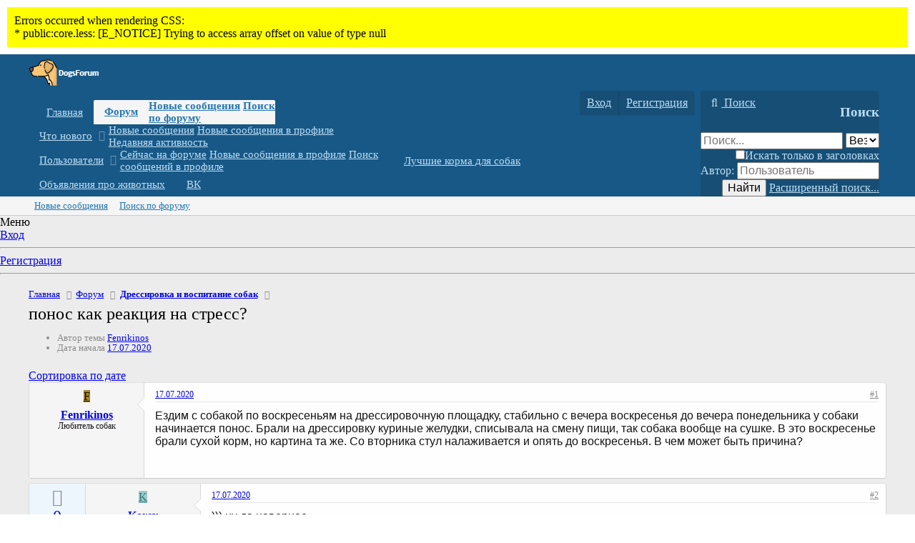

--- FILE ---
content_type: text/html; charset=utf-8
request_url: https://dogsforum.ru/threads/ponos-kak-reakcija-na-stress.1102/
body_size: 14929
content:
<!DOCTYPE html>
<html id="XF" lang="ru-RU" dir="LTR"
	data-app="public"
	data-template="thread_view"
	data-container-key="node-13"
	data-content-key="thread-1102"
	data-logged-in="false"
	data-cookie-prefix="xf_"
	class="has-no-js template-thread_view"
	 data-run-jobs="">
<head>
	<meta charset="utf-8" />
	<meta http-equiv="X-UA-Compatible" content="IE=Edge" />
	<meta name="viewport" content="width=device-width, initial-scale=1, viewport-fit=cover">

	
	
	

	<title>понос как реакция на стресс? | DogsForum Форум про собак</title>

	
		
		<meta name="description" content="Ездим с собакой по воскресеньям на дрессировочную площадку, стабильно с вечера воскресенья до вечера понедельника у собаки начинается понос. Брали на..." />
		<meta property="og:description" content="Ездим с собакой по воскресеньям на дрессировочную площадку, стабильно с вечера воскресенья до вечера понедельника у собаки начинается понос. Брали на дрессировку куриные желудки, списывала на смену пищи, так собака вообще на сушке. В это воскресенье брали сухой корм, но картина та же. Со..." />
		<meta property="twitter:description" content="Ездим с собакой по воскресеньям на дрессировочную площадку, стабильно с вечера воскресенья до вечера понедельника у собаки начинается понос. Брали на дрессировку куриные желудки, списывала на..." />
	
	
		<meta property="og:url" content="https://dogsforum.ru/threads/ponos-kak-reakcija-na-stress.1102/" />
	
		<link rel="canonical" href="https://dogsforum.ru/threads/ponos-kak-reakcija-na-stress.1102/" />
	

	
		
	
	
	<meta property="og:site_name" content="DogsForum Форум про собак" />


	
	
		
	
	
	<meta property="og:type" content="website" />


	
	
		
	
	
	
		<meta property="og:title" content="понос как реакция на стресс?" />
		<meta property="twitter:title" content="понос как реакция на стресс?" />
	


	
	
	
	

	
		<meta name="theme-color" content="#185886" />
	

	
	

	
	<link rel="preload" href="/styles/fonts/fa/fa-regular-400.woff2" as="font" type="font/woff2" crossorigin="anonymous" />


	<link rel="preload" href="/styles/fonts/fa/fa-solid-900.woff2" as="font" type="font/woff2" crossorigin="anonymous" />


<link rel="preload" href="/styles/fonts/fa/fa-brands-400.woff2" as="font" type="font/woff2" crossorigin="anonymous" />

	<link rel="stylesheet" href="/css.php?css=public%3Anormalize.css%2Cpublic%3Acore.less%2Cpublic%3Aapp.less&amp;s=1&amp;l=2&amp;d=1632545960&amp;k=edf6cfeed2b8b8213808b1692c79649ca17f77fa" />

	<link rel="stylesheet" href="/css.php?css=public%3Amessage.less%2Cpublic%3Ashare_controls.less%2Cpublic%3Asiropu_ads_manager_ad.less%2Cpublic%3Ath_qaForums.less%2Cpublic%3Aextra.less&amp;s=1&amp;l=2&amp;d=1632545960&amp;k=cc95de8ccd411c868a4b6ab9d07c63ceb2326dde" />

	
		<script src="/js/xf/preamble.min.js?_v=fdd2c4fa"></script>
	


	
		<link rel="icon" type="image/png" href="https://dogsforum.ru/styles/default/xenforo/favicon.ico" sizes="32x32" />
	
	
	

	

		
			
		

		
	


</head>
<body data-template="thread_view">

	

		
			
		

		
	


	

		
			
		

		
	


<div class="p-pageWrapper" id="top">


	
<!-- Rating Mail.ru counter -->
<script type="text/javascript">
var _tmr = window._tmr || (window._tmr = []);
_tmr.push({id: "2362296", type: "pageView", start: (new Date()).getTime()});
(function (d, w, id) {
  if (d.getElementById(id)) return;
  var ts = d.createElement("script"); ts.type = "text/javascript"; ts.async = true; ts.id = id;
  ts.src = "https://top-fwz1.mail.ru/js/code.js";
  var f = function () {var s = d.getElementsByTagName("script")[0]; s.parentNode.insertBefore(ts, s);};
  if (w.opera == "[object Opera]") { d.addEventListener("DOMContentLoaded", f, false); } else { f(); }
})(document, window, "topmailru-code");
</script><noscript><div>
<img src="https://top-fwz1.mail.ru/counter?id=2362296;js=na" style="border:0;position:absolute;left:-9999px;" alt="Top.Mail.Ru" />
</div></noscript>
<!-- //Rating Mail.ru counter -->

<header class="p-header" id="header">
	<div class="p-header-inner">
		<div class="p-header-content">

			<div class="p-header-logo p-header-logo--image">
				<a href="https://dogsforum.ru">
					<img src="/styles/default/xenforo/god2.png"
						alt="DogsForum Форум про собак"
						 />
				</a>
			</div>

			
	

		
			
		

		
	


		</div>
	</div>
</header>





	<div class="p-navSticky p-navSticky--primary" data-xf-init="sticky-header">
		
	<nav class="p-nav">
		<div class="p-nav-inner">
			<a class="p-nav-menuTrigger" data-xf-click="off-canvas" data-menu=".js-headerOffCanvasMenu" role="button" tabindex="0">
				<i aria-hidden="true"></i>
				<span class="p-nav-menuText">Меню</span>
			</a>

			<div class="p-nav-smallLogo">
				<a href="https://dogsforum.ru">
					<img src="/styles/default/xenforo/god2.png"
						alt="DogsForum Форум про собак"
					 />
				</a>
			</div>

			<div class="p-nav-scroller hScroller" data-xf-init="h-scroller" data-auto-scroll=".p-navEl.is-selected">
				<div class="hScroller-scroll">
					<ul class="p-nav-list js-offCanvasNavSource">
					
						<li>
							
	<div class="p-navEl " >
		

			
	
	<a href="https://dogsforum.ru"
		class="p-navEl-link "
		
		data-xf-key="1"
		data-nav-id="home">Главная</a>


			

		
		
	</div>

						</li>
					
						<li>
							
	<div class="p-navEl is-selected" data-has-children="true">
		

			
	
	<a href="/"
		class="p-navEl-link p-navEl-link--splitMenu "
		
		
		data-nav-id="forums">Форум</a>


			<a data-xf-key="2"
				data-xf-click="menu"
				data-menu-pos-ref="< .p-navEl"
				class="p-navEl-splitTrigger"
				role="button"
				tabindex="0"
				aria-label="Переключатель раскрытия"
				aria-expanded="false"
				aria-haspopup="true"></a>

		
		
			<div class="menu menu--structural" data-menu="menu" aria-hidden="true">
				<div class="menu-content">
					
						
	
	
	<a href="/whats-new/posts/"
		class="menu-linkRow u-indentDepth0 js-offCanvasCopy "
		
		
		data-nav-id="newPosts">Новые сообщения</a>

	

					
						
	
	
	<a href="/search/?type=post"
		class="menu-linkRow u-indentDepth0 js-offCanvasCopy "
		
		
		data-nav-id="searchForums">Поиск по форуму</a>

	

					
				</div>
			</div>
		
	</div>

						</li>
					
						<li>
							
	<div class="p-navEl " data-has-children="true">
		

			
	
	<a href="/whats-new/"
		class="p-navEl-link p-navEl-link--splitMenu "
		
		
		data-nav-id="whatsNew">Что нового</a>


			<a data-xf-key="3"
				data-xf-click="menu"
				data-menu-pos-ref="< .p-navEl"
				class="p-navEl-splitTrigger"
				role="button"
				tabindex="0"
				aria-label="Переключатель раскрытия"
				aria-expanded="false"
				aria-haspopup="true"></a>

		
		
			<div class="menu menu--structural" data-menu="menu" aria-hidden="true">
				<div class="menu-content">
					
						
	
	
	<a href="/whats-new/posts/"
		class="menu-linkRow u-indentDepth0 js-offCanvasCopy "
		 rel="nofollow"
		
		data-nav-id="whatsNewPosts">Новые сообщения</a>

	

					
						
	
	
	<a href="/whats-new/profile-posts/"
		class="menu-linkRow u-indentDepth0 js-offCanvasCopy "
		 rel="nofollow"
		
		data-nav-id="whatsNewProfilePosts">Новые сообщения в профиле</a>

	

					
						
	
	
	<a href="/whats-new/latest-activity"
		class="menu-linkRow u-indentDepth0 js-offCanvasCopy "
		 rel="nofollow"
		
		data-nav-id="latestActivity">Недавняя активность</a>

	

					
				</div>
			</div>
		
	</div>

						</li>
					
						<li>
							
	<div class="p-navEl " data-has-children="true">
		

			
	
	<a href="/members/"
		class="p-navEl-link p-navEl-link--splitMenu "
		
		
		data-nav-id="members">Пользователи</a>


			<a data-xf-key="4"
				data-xf-click="menu"
				data-menu-pos-ref="< .p-navEl"
				class="p-navEl-splitTrigger"
				role="button"
				tabindex="0"
				aria-label="Переключатель раскрытия"
				aria-expanded="false"
				aria-haspopup="true"></a>

		
		
			<div class="menu menu--structural" data-menu="menu" aria-hidden="true">
				<div class="menu-content">
					
						
	
	
	<a href="/online/"
		class="menu-linkRow u-indentDepth0 js-offCanvasCopy "
		
		
		data-nav-id="currentVisitors">Сейчас на форуме</a>

	

					
						
	
	
	<a href="/whats-new/profile-posts/"
		class="menu-linkRow u-indentDepth0 js-offCanvasCopy "
		 rel="nofollow"
		
		data-nav-id="newProfilePosts">Новые сообщения в профиле</a>

	

					
						
	
	
	<a href="/search/?type=profile_post"
		class="menu-linkRow u-indentDepth0 js-offCanvasCopy "
		
		
		data-nav-id="searchProfilePosts">Поиск сообщений в профиле</a>

	

					
				</div>
			</div>
		
	</div>

						</li>
					
						<li>
							
	<div class="p-navEl " >
		

			
	
	<a href="https://petobzor.com/rejting-kormov-dlya-sobak/"
		class="p-navEl-link "
		 target="_blank"
		data-xf-key="5"
		data-nav-id="1111">Лучшие корма для собак</a>


			

		
		
	</div>

						</li>
					
						<li>
							
	<div class="p-navEl " >
		

			
	
	<a href="https://zotan.ru"
		class="p-navEl-link "
		 target="_blank"
		data-xf-key="6"
		data-nav-id="1112">Объявления про животных</a>


			

		
		
	</div>

						</li>
					
						<li>
							
	<div class="p-navEl " >
		

			
	
	<a href="https://vk.com/dogsforum"
		class="p-navEl-link "
		 target="_blank"
		data-xf-key="7"
		data-nav-id="777">ВК</a>


			

		
		
	</div>

						</li>
					
					</ul>
				</div>
			</div>

			<div class="p-nav-opposite">
				<div class="p-navgroup p-account p-navgroup--guest">
					
						<a href="/login/" class="p-navgroup-link p-navgroup-link--textual p-navgroup-link--logIn"
							data-xf-click="overlay" data-follow-redirects="on">
							<span class="p-navgroup-linkText">Вход</span>
						</a>
						
							<a href="/register/" class="p-navgroup-link p-navgroup-link--textual p-navgroup-link--register"
								data-xf-click="overlay" data-follow-redirects="on">
								<span class="p-navgroup-linkText">Регистрация</span>
							</a>
						
					
				</div>

				<div class="p-navgroup p-discovery">
					<a href="/whats-new/"
						class="p-navgroup-link p-navgroup-link--iconic p-navgroup-link--whatsnew"
						aria-label="Что нового"
						title="Что нового">
						<i aria-hidden="true"></i>
						<span class="p-navgroup-linkText">Что нового</span>
					</a>

					
						<a href="/search/"
							class="p-navgroup-link p-navgroup-link--iconic p-navgroup-link--search"
							data-xf-click="menu"
							data-xf-key="/"
							aria-label="Поиск"
							aria-expanded="false"
							aria-haspopup="true"
							title="Поиск">
							<i aria-hidden="true"></i>
							<span class="p-navgroup-linkText">Поиск</span>
						</a>
						<div class="menu menu--structural menu--wide" data-menu="menu" aria-hidden="true">
							<form action="/search/search" method="post"
								class="menu-content"
								data-xf-init="quick-search">

								<h3 class="menu-header">Поиск</h3>
								
								<div class="menu-row">
									
										<div class="inputGroup inputGroup--joined">
											<input type="text" class="input" name="keywords" placeholder="Поиск..." aria-label="Поиск" data-menu-autofocus="true" />
											
			<select name="constraints" class="js-quickSearch-constraint input" aria-label="Поиск в">
				<option value="">Везде</option>
<option value="{&quot;search_type&quot;:&quot;post&quot;}">Темы</option>
<option value="{&quot;search_type&quot;:&quot;post&quot;,&quot;c&quot;:{&quot;nodes&quot;:[13],&quot;child_nodes&quot;:1}}">Этот раздел</option>
<option value="{&quot;search_type&quot;:&quot;post&quot;,&quot;c&quot;:{&quot;thread&quot;:1102}}">Эта тема</option>

			</select>
		
										</div>
									
								</div>

								
								<div class="menu-row">
									<label class="iconic"><input type="checkbox"  name="c[title_only]" value="1" /><i aria-hidden="true"></i><span class="iconic-label">Искать только в заголовках</span></label>

								</div>
								
								<div class="menu-row">
									<div class="inputGroup">
										<span class="inputGroup-text" id="ctrl_search_menu_by_member">Автор:</span>
										<input type="text" class="input" name="c[users]" data-xf-init="auto-complete" placeholder="Пользователь" aria-labelledby="ctrl_search_menu_by_member" />
									</div>
								</div>
								
<div class="menu-footer">
									<span class="menu-footer-controls">
										<button type="submit" class="button--primary button button--icon button--icon--search"><span class="button-text">Найти</span></button>
										<a href="/search/" class="button"><span class="button-text">Расширенный поиск...</span></a>
									</span>
								</div>

								<input type="hidden" name="_xfToken" value="1768964740,a4d425d4bb726338a7e85d0657a9674e" />
							</form>
						</div>
					
				</div>
			</div>
		</div>
	</nav>

	</div>
	
	
		<div class="p-sectionLinks">
			<div class="p-sectionLinks-inner hScroller" data-xf-init="h-scroller">
				<div class="hScroller-scroll">
					<ul class="p-sectionLinks-list">
					
						<li>
							
	<div class="p-navEl " >
		

			
	
	<a href="/whats-new/posts/"
		class="p-navEl-link "
		
		data-xf-key="alt+1"
		data-nav-id="newPosts">Новые сообщения</a>


			

		
		
	</div>

						</li>
					
						<li>
							
	<div class="p-navEl " >
		

			
	
	<a href="/search/?type=post"
		class="p-navEl-link "
		
		data-xf-key="alt+2"
		data-nav-id="searchForums">Поиск по форуму</a>


			

		
		
	</div>

						</li>
					
					</ul>
				</div>
			</div>
		</div>
	



<div class="offCanvasMenu offCanvasMenu--nav js-headerOffCanvasMenu" data-menu="menu" aria-hidden="true" data-ocm-builder="navigation">
	<div class="offCanvasMenu-backdrop" data-menu-close="true"></div>
	<div class="offCanvasMenu-content">
		<div class="offCanvasMenu-header">
			Меню
			<a class="offCanvasMenu-closer" data-menu-close="true" role="button" tabindex="0" aria-label="Закрыть"></a>
		</div>
		
			<div class="p-offCanvasRegisterLink">
				<div class="offCanvasMenu-linkHolder">
					<a href="/login/" class="offCanvasMenu-link" data-xf-click="overlay" data-menu-close="true">
						Вход
					</a>
				</div>
				<hr class="offCanvasMenu-separator" />
				
					<div class="offCanvasMenu-linkHolder">
						<a href="/register/" class="offCanvasMenu-link" data-xf-click="overlay" data-menu-close="true">
							Регистрация
						</a>
					</div>
					<hr class="offCanvasMenu-separator" />
				
			</div>
		
		<div class="js-offCanvasNavTarget"></div>
	</div>
</div>

<div class="p-body">
	<div class="p-body-inner">
		<!--XF:EXTRA_OUTPUT-->


		

		

		
	

		
			
		

		
	


		
	
		<ul class="p-breadcrumbs "
			itemscope itemtype="https://schema.org/BreadcrumbList">
		
			

			
			
				
				
	<li itemprop="itemListElement" itemscope itemtype="https://schema.org/ListItem">
		<a href="https://dogsforum.ru" itemprop="item">
			<span itemprop="name">Главная</span>
		</a>
		<meta itemprop="position" content="1" />
	</li>

			

			
				
				
	<li itemprop="itemListElement" itemscope itemtype="https://schema.org/ListItem">
		<a href="/" itemprop="item">
			<span itemprop="name">Форум</span>
		</a>
		<meta itemprop="position" content="2" />
	</li>

			
			
				
				
	<li itemprop="itemListElement" itemscope itemtype="https://schema.org/ListItem">
		<a href="/forums/dressirovka-i-vospitanie-sobak.13/" itemprop="item">
			<span itemprop="name">Дрессировка и воспитание собак</span>
		</a>
		<meta itemprop="position" content="3" />
	</li>

			

		
		</ul>
	

		
	

		
			
		

		
	



		
	<noscript><div class="blockMessage blockMessage--important blockMessage--iconic u-noJsOnly">JavaScript отключен. Для полноценно использования нашего сайта, пожалуйста, включите JavaScript в своем браузере.</div></noscript>

		
	<!--[if lt IE 9]><div class="blockMessage blockMessage&#45;&#45;important blockMessage&#45;&#45;iconic">Вы используете устаревший браузер. Этот и другие сайты могут отображаться в нем неправильно.<br />Необходимо обновить браузер или попробовать использовать <a href="https://www.google.com/chrome/browser/" target="_blank">другой</a>.</div><![endif]-->


		
			<div class="p-body-header">
			
				
					<div class="p-title ">
					
						
							<h1 class="p-title-value">понос как реакция на стресс?</h1>
						
						
					
					</div>
				

				
					<div class="p-description">
	<ul class="listInline listInline--bullet">
		<li>
			<i class="fa--xf far fa-user" aria-hidden="true" title="Автор темы"></i>
			<span class="u-srOnly">Автор темы</span>

			<a href="/members/fenrikinos.460/" class="username  u-concealed" dir="auto" data-user-id="460" data-xf-init="member-tooltip">Fenrikinos</a>
		</li>
		<li>
			<i class="fa--xf far fa-clock" aria-hidden="true" title="Дата начала"></i>
			<span class="u-srOnly">Дата начала</span>

			<a href="/threads/ponos-kak-reakcija-na-stress.1102/" class="u-concealed"><time  class="u-dt" dir="auto" datetime="2020-07-17T19:03:07+0300" data-time="1595001787" data-date-string="17.07.2020" data-time-string="19:03" title="17.07.2020 в 19:03">17.07.2020</time></a>
		</li>
		
	</ul>
</div>
				
			
			</div>
		

		<div class="p-body-main  ">
			

			<div class="p-body-content">
				
	

		
			
		

		
	


				<div class="p-body-pageContent">

	









	

	
	
	
		
	
	
	


	
	
	
		
	
	
	


	
	
		
	
	
	


	
	








	
		
		
		
	





	

	
		
	







	





	

		
			
		

		
	



<div class="block block--messages" data-xf-init="" data-type="post" data-href="/inline-mod/">

	
	


	<div class="block-outer"><div class="block-outer-opposite">
				<div class="buttonGroup">
				
					
					
					
					
					

					


	
		<a href="/threads/ponos-kak-reakcija-na-stress.1102/?view=date" class="button--link button"><span class="button-text">Сортировка по дате</span></a>
		

				
				</div>
			</div></div>

	<div class="block-outer js-threadStatusField"></div>

	<div class="block-container lbContainer"
		data-xf-init="lightbox select-to-quote"
		data-message-selector=".js-post"
		data-lb-id="thread-1102"
		data-lb-universal="0">

		<div class="block-body js-replyNewMessageContainer">

	
	
	
	<article class="message message--post js-post js-inlineModContainer  "
		data-author="Fenrikinos"
		data-content="post-6618"
		id="js-post-6618">

		<span class="u-anchorTarget" id="post-6618"></span>

		<div class="message-inner ">
			
	
	



<div class="message-cell message-cell--user">
				

	<section itemscope itemtype="https://schema.org/Person" class="message-user">
		<div class="message-avatar ">
			<div class="message-avatar-wrapper">
				<a href="/members/fenrikinos.460/" class="avatar avatar--m avatar--default avatar--default--dynamic" data-user-id="460" data-xf-init="member-tooltip" style="background-color: #a38529; color: #141105">
			<span class="avatar-u460-m">F</span> 
		</a>
				
			</div>
		</div>
		<div class="message-userDetails">
			<h4 class="message-name"><a href="/members/fenrikinos.460/" class="username " dir="auto" data-user-id="460" data-xf-init="member-tooltip" itemprop="name">Fenrikinos</a></h4>
			<h5 class="userTitle message-userTitle" dir="auto" itemprop="jobTitle">Любитель собак</h5>
			
		</div>
		
			
			
		
		<span class="message-userArrow"></span>
	</section>

			</div>
			<div class="message-cell message-cell--main">
				<div class="message-main js-quickEditTarget">

					<header class="message-attribution message-attribution--split">
						<div class="message-attribution-main">
							<a href="/threads/ponos-kak-reakcija-na-stress.1102/post-6618" class="u-concealed"
								rel="nofollow">
								<time  class="u-dt" dir="auto" datetime="2020-07-17T19:03:07+0300" data-time="1595001787" data-date-string="17.07.2020" data-time-string="19:03" title="17.07.2020 в 19:03">17.07.2020</time>
							</a>
						</div>

						<ul class="message-attribution-opposite message-attribution-opposite--list">
							
							<li>
								<a href="/threads/ponos-kak-reakcija-na-stress.1102/post-6618"
									data-xf-init="share-tooltip" data-href="/posts/6618/share"
									rel="nofollow">
									<i class="fa--xf far fa-share-alt" aria-hidden="true"></i>
								</a>
							</li>
							
							
								<li>
									<a href="/threads/ponos-kak-reakcija-na-stress.1102/post-6618" rel="nofollow">
										#1
									</a>
								</li>
							
						</ul>
					</header>

					<div class="message-content js-messageContent">

						
						
						

						<div class="message-userContent lbContainer js-lbContainer "
							data-lb-id="post-6618"
							data-lb-caption-desc="Fenrikinos &middot; 17.07.2020 в 19:03">

							
								

	

							

							<article class="message-body js-selectToQuote">
								
								

	

		
			
		

		
	

<div class="bbWrapper">Ездим с собакой по воскресеньям на дрессировочную площадку, стабильно с вечера воскресенья до вечера понедельника у собаки начинается понос. Брали на дрессировку куриные желудки, списывала на смену пищи, так собака вообще на сушке. В это воскресенье брали сухой корм, но картина та же. Со вторника стул налаживается и опять до воскресенья. В чем может быть причина?</div>

	

		
			
		

		
	

								<div class="js-selectToQuoteEnd">&nbsp;</div>
								
							</article>

							
								

	

							

							
						</div>

						

						
	

		
			
		

		
	


	


	

		
			
		

		
	

					</div>

					<footer class="message-footer">
						

						<div class="reactionsBar js-reactionsList ">
							
						</div>

						<div class="js-historyTarget message-historyTarget toggleTarget" data-href="trigger-href"></div>
					</footer>
				</div>
			</div>
			
		</div>
	</article>

	



			


	

		
			
		

		
	


				
					
	
	
	
	<article class="message message--post js-post js-inlineModContainer  "
		data-author="Korey"
		data-content="post-6621"
		id="js-post-6621">

		<span class="u-anchorTarget" id="post-6621"></span>

		<div class="message-inner ">
			
	
	
		
			
			<div class="message-cell message-cell--qaControls th_qaControls">
				
					
						
	
	
		
	


					
					
						<span class="js-qaControls">
							
	
	
	


	
		
		
		

	
		
		
			
		
	

	

	<a href="javascript:void(0)"
	   title="Вы должны войти или зарегистрироваться, чтобы проголосовать."
	   data-xf-init="tooltip"
	   data-xf-click="th_qaForums_vote"
	   data-qa-controls="< .js-qaControls"
	   class="th__qaControls__vote th__qaControls__vote--up ">
	</a>


	
	
		<a data-xf-init="tooltip" data-xf-click="overlay"
		   href="/posts/6621/qa-votes"
		   rel="nofollow"
		   title="Всего голосов: 0 | Положительно: 0 | Отрицательно: 0"
		   class=" th_qaControls__voteCount  ">
			0
		</a>
		


	
	
	


	
		
		
	

	
		
		
			
		
	

	

	<a href="javascript:void(0)"
	   title="Вы должны войти или зарегистрироваться, чтобы проголосовать."
	   data-xf-init="tooltip"
	   data-xf-click="th_qaForums_vote"
	   data-qa-controls="< .js-qaControls"
	   class="th__qaControls__vote th__qaControls__vote--down ">
	</a>


						</span>
					
				
			</div>
		
	



<div class="message-cell message-cell--user">
				

	<section itemscope itemtype="https://schema.org/Person" class="message-user">
		<div class="message-avatar ">
			<div class="message-avatar-wrapper">
				<a href="/members/korey.271/" class="avatar avatar--m avatar--default avatar--default--dynamic" data-user-id="271" data-xf-init="member-tooltip" style="background-color: #99cccc; color: #3c7777">
			<span class="avatar-u271-m">K</span> 
		</a>
				
			</div>
		</div>
		<div class="message-userDetails">
			<h4 class="message-name"><a href="/members/korey.271/" class="username " dir="auto" data-user-id="271" data-xf-init="member-tooltip" itemprop="name">Korey</a></h4>
			<h5 class="userTitle message-userTitle" dir="auto" itemprop="jobTitle">Любитель собак</h5>
			
		</div>
		
			
			
		
		<span class="message-userArrow"></span>
	</section>

			</div>
			<div class="message-cell message-cell--main">
				<div class="message-main js-quickEditTarget">

					<header class="message-attribution message-attribution--split">
						<div class="message-attribution-main">
							<a href="/threads/ponos-kak-reakcija-na-stress.1102/post-6621" class="u-concealed"
								rel="nofollow">
								<time  class="u-dt" dir="auto" datetime="2020-07-17T19:03:25+0300" data-time="1595001805" data-date-string="17.07.2020" data-time-string="19:03" title="17.07.2020 в 19:03">17.07.2020</time>
							</a>
						</div>

						<ul class="message-attribution-opposite message-attribution-opposite--list">
							
							<li>
								<a href="/threads/ponos-kak-reakcija-na-stress.1102/post-6621"
									data-xf-init="share-tooltip" data-href="/posts/6621/share"
									rel="nofollow">
									<i class="fa--xf far fa-share-alt" aria-hidden="true"></i>
								</a>
							</li>
							
							
								<li>
									<a href="/threads/ponos-kak-reakcija-na-stress.1102/post-6621" rel="nofollow">
										#2
									</a>
								</li>
							
						</ul>
					</header>

					<div class="message-content js-messageContent">

						
						
						

						<div class="message-userContent lbContainer js-lbContainer "
							data-lb-id="post-6621"
							data-lb-caption-desc="Korey &middot; 17.07.2020 в 19:03">

							

							<article class="message-body js-selectToQuote">
								
								

	

		
			
		

		
	

<div class="bbWrapper">))) ну да наверное <br />
<br />
<br />
<br />
<br />
<br />
<br />
<br />
<br />
<br />
-------------------------------------------<br />
<br />
Собака прыгает к вам на колени, потому что любит вас; кошка – потому что ей так теплее.</div>

	

		
			
		

		
	

								<div class="js-selectToQuoteEnd">&nbsp;</div>
								
							</article>

							

							
						</div>

						

						
	

		
			
		

		
	


	


	

		
			
		

		
	

					</div>

					<footer class="message-footer">
						

						<div class="reactionsBar js-reactionsList ">
							
						</div>

						<div class="js-historyTarget message-historyTarget toggleTarget" data-href="trigger-href"></div>
					</footer>
				</div>
			</div>
			
		</div>
	</article>

	


				
				
			

	

		
			
		

		
	




	

		
			
		

		
	


				
					
	
	
	
	<article class="message message--post js-post js-inlineModContainer  "
		data-author="Buglisi"
		data-content="post-6625"
		id="js-post-6625">

		<span class="u-anchorTarget" id="post-6625"></span>

		<div class="message-inner ">
			
	
	
		
			
			<div class="message-cell message-cell--qaControls th_qaControls">
				
					
						
	
	
		
	


					
					
						<span class="js-qaControls">
							
	
	
	


	
		
		
		

	
		
		
			
		
	

	

	<a href="javascript:void(0)"
	   title="Вы должны войти или зарегистрироваться, чтобы проголосовать."
	   data-xf-init="tooltip"
	   data-xf-click="th_qaForums_vote"
	   data-qa-controls="< .js-qaControls"
	   class="th__qaControls__vote th__qaControls__vote--up ">
	</a>


	
	
		<a data-xf-init="tooltip" data-xf-click="overlay"
		   href="/posts/6625/qa-votes"
		   rel="nofollow"
		   title="Всего голосов: 0 | Положительно: 0 | Отрицательно: 0"
		   class=" th_qaControls__voteCount  ">
			0
		</a>
		


	
	
	


	
		
		
	

	
		
		
			
		
	

	

	<a href="javascript:void(0)"
	   title="Вы должны войти или зарегистрироваться, чтобы проголосовать."
	   data-xf-init="tooltip"
	   data-xf-click="th_qaForums_vote"
	   data-qa-controls="< .js-qaControls"
	   class="th__qaControls__vote th__qaControls__vote--down ">
	</a>


						</span>
					
				
			</div>
		
	



<div class="message-cell message-cell--user">
				

	<section itemscope itemtype="https://schema.org/Person" class="message-user">
		<div class="message-avatar ">
			<div class="message-avatar-wrapper">
				<a href="/members/buglisi.120/" class="avatar avatar--m avatar--default avatar--default--dynamic" data-user-id="120" data-xf-init="member-tooltip" style="background-color: #66cc66; color: #206020">
			<span class="avatar-u120-m">B</span> 
		</a>
				
			</div>
		</div>
		<div class="message-userDetails">
			<h4 class="message-name"><a href="/members/buglisi.120/" class="username " dir="auto" data-user-id="120" data-xf-init="member-tooltip" itemprop="name">Buglisi</a></h4>
			<h5 class="userTitle message-userTitle" dir="auto" itemprop="jobTitle">Любитель собак</h5>
			
		</div>
		
			
			
		
		<span class="message-userArrow"></span>
	</section>

			</div>
			<div class="message-cell message-cell--main">
				<div class="message-main js-quickEditTarget">

					<header class="message-attribution message-attribution--split">
						<div class="message-attribution-main">
							<a href="/threads/ponos-kak-reakcija-na-stress.1102/post-6625" class="u-concealed"
								rel="nofollow">
								<time  class="u-dt" dir="auto" datetime="2020-07-17T19:03:39+0300" data-time="1595001819" data-date-string="17.07.2020" data-time-string="19:03" title="17.07.2020 в 19:03">17.07.2020</time>
							</a>
						</div>

						<ul class="message-attribution-opposite message-attribution-opposite--list">
							
							<li>
								<a href="/threads/ponos-kak-reakcija-na-stress.1102/post-6625"
									data-xf-init="share-tooltip" data-href="/posts/6625/share"
									rel="nofollow">
									<i class="fa--xf far fa-share-alt" aria-hidden="true"></i>
								</a>
							</li>
							
							
								<li>
									<a href="/threads/ponos-kak-reakcija-na-stress.1102/post-6625" rel="nofollow">
										#3
									</a>
								</li>
							
						</ul>
					</header>

					<div class="message-content js-messageContent">

						
						
						

						<div class="message-userContent lbContainer js-lbContainer "
							data-lb-id="post-6625"
							data-lb-caption-desc="Buglisi &middot; 17.07.2020 в 19:03">

							

							<article class="message-body js-selectToQuote">
								
								

	

		
			
		

		
	

<div class="bbWrapper">Запросто! У меня сколько случаев было, когда заранее выгулянная и с вечера некормленная собака  обделывалась, пардон! - при походе в ветлечебницу или даже на выставке. Да чего там собаки- могу рассказать, как у меня на работе (финансовая организация ) есть такое страшное мероприятие, как внезапная проверка .Даже если все знают, что всё у нас в порядке - все по очереди начинают резко носиться в туалет именно с поносом... <br />
<br />
<br />
<br />
<br />
<br />
<br />
<br />
<br />
<br />
-------------------------------------------<br />
<br />
Забавно: в Англии собак любят больше, чем людей. Не приходится ожидать поблажек.</div>

	

		
			
		

		
	

								<div class="js-selectToQuoteEnd">&nbsp;</div>
								
							</article>

							

							
						</div>

						

						
	

		
			
		

		
	


	


	

		
			
		

		
	

					</div>

					<footer class="message-footer">
						

						<div class="reactionsBar js-reactionsList ">
							
						</div>

						<div class="js-historyTarget message-historyTarget toggleTarget" data-href="trigger-href"></div>
					</footer>
				</div>
			</div>
			
		</div>
	</article>

	


				
				
			

	

		
			
		

		
	




	

		
			
		

		
	


				
					
	
	
	
	<article class="message message--post js-post js-inlineModContainer  "
		data-author="Desmond"
		data-content="post-6628"
		id="js-post-6628">

		<span class="u-anchorTarget" id="post-6628"></span>

		<div class="message-inner ">
			
	
	
		
			
			<div class="message-cell message-cell--qaControls th_qaControls">
				
					
						
	
	
		
	


					
					
						<span class="js-qaControls">
							
	
	
	


	
		
		
		

	
		
		
			
		
	

	

	<a href="javascript:void(0)"
	   title="Вы должны войти или зарегистрироваться, чтобы проголосовать."
	   data-xf-init="tooltip"
	   data-xf-click="th_qaForums_vote"
	   data-qa-controls="< .js-qaControls"
	   class="th__qaControls__vote th__qaControls__vote--up ">
	</a>


	
	
		<a data-xf-init="tooltip" data-xf-click="overlay"
		   href="/posts/6628/qa-votes"
		   rel="nofollow"
		   title="Всего голосов: 0 | Положительно: 0 | Отрицательно: 0"
		   class=" th_qaControls__voteCount  ">
			0
		</a>
		


	
	
	


	
		
		
	

	
		
		
			
		
	

	

	<a href="javascript:void(0)"
	   title="Вы должны войти или зарегистрироваться, чтобы проголосовать."
	   data-xf-init="tooltip"
	   data-xf-click="th_qaForums_vote"
	   data-qa-controls="< .js-qaControls"
	   class="th__qaControls__vote th__qaControls__vote--down ">
	</a>


						</span>
					
				
			</div>
		
	



<div class="message-cell message-cell--user">
				

	<section itemscope itemtype="https://schema.org/Person" class="message-user">
		<div class="message-avatar ">
			<div class="message-avatar-wrapper">
				<a href="/members/desmond.225/" class="avatar avatar--m avatar--default avatar--default--dynamic" data-user-id="225" data-xf-init="member-tooltip" style="background-color: #a88a8a; color: #493636">
			<span class="avatar-u225-m">D</span> 
		</a>
				
			</div>
		</div>
		<div class="message-userDetails">
			<h4 class="message-name"><a href="/members/desmond.225/" class="username " dir="auto" data-user-id="225" data-xf-init="member-tooltip" itemprop="name">Desmond</a></h4>
			<h5 class="userTitle message-userTitle" dir="auto" itemprop="jobTitle">Любитель собак</h5>
			
		</div>
		
			
			
		
		<span class="message-userArrow"></span>
	</section>

			</div>
			<div class="message-cell message-cell--main">
				<div class="message-main js-quickEditTarget">

					<header class="message-attribution message-attribution--split">
						<div class="message-attribution-main">
							<a href="/threads/ponos-kak-reakcija-na-stress.1102/post-6628" class="u-concealed"
								rel="nofollow">
								<time  class="u-dt" dir="auto" datetime="2020-07-17T19:03:52+0300" data-time="1595001832" data-date-string="17.07.2020" data-time-string="19:03" title="17.07.2020 в 19:03">17.07.2020</time>
							</a>
						</div>

						<ul class="message-attribution-opposite message-attribution-opposite--list">
							
							<li>
								<a href="/threads/ponos-kak-reakcija-na-stress.1102/post-6628"
									data-xf-init="share-tooltip" data-href="/posts/6628/share"
									rel="nofollow">
									<i class="fa--xf far fa-share-alt" aria-hidden="true"></i>
								</a>
							</li>
							
							
								<li>
									<a href="/threads/ponos-kak-reakcija-na-stress.1102/post-6628" rel="nofollow">
										#4
									</a>
								</li>
							
						</ul>
					</header>

					<div class="message-content js-messageContent">

						
						
						

						<div class="message-userContent lbContainer js-lbContainer "
							data-lb-id="post-6628"
							data-lb-caption-desc="Desmond &middot; 17.07.2020 в 19:03">

							

							<article class="message-body js-selectToQuote">
								
								

	

		
			
		

		
	

<div class="bbWrapper">Хапает бактерии какие? Ты ж не дрищешь (сорри) после футбола, когда всегда на балет ходишь? <br />
<br />
<br />
<br />
<br />
<br />
<br />
<br />
<br />
<br />
-------------------------------------------<br />
<br />
Самое хорошее в Собаке то, что с ней можно валять дурака. И она не только не будет презирать тебя за это, но и сама станет валять дурака за компанию.</div>

	

		
			
		

		
	

								<div class="js-selectToQuoteEnd">&nbsp;</div>
								
							</article>

							

							
						</div>

						

						
	

		
			
		

		
	


	


	

		
			
		

		
	

					</div>

					<footer class="message-footer">
						

						<div class="reactionsBar js-reactionsList ">
							
						</div>

						<div class="js-historyTarget message-historyTarget toggleTarget" data-href="trigger-href"></div>
					</footer>
				</div>
			</div>
			
		</div>
	</article>

	


				
				
			

	

		
			
		

		
	




	

		
			
		

		
	


				
					
	
	
	
	<article class="message message--post js-post js-inlineModContainer  "
		data-author="L1Me_0nl1Nee"
		data-content="post-6630"
		id="js-post-6630">

		<span class="u-anchorTarget" id="post-6630"></span>

		<div class="message-inner ">
			
	
	
		
			
			<div class="message-cell message-cell--qaControls th_qaControls">
				
					
						
	
	
		
	


					
					
						<span class="js-qaControls">
							
	
	
	


	
		
		
		

	
		
		
			
		
	

	

	<a href="javascript:void(0)"
	   title="Вы должны войти или зарегистрироваться, чтобы проголосовать."
	   data-xf-init="tooltip"
	   data-xf-click="th_qaForums_vote"
	   data-qa-controls="< .js-qaControls"
	   class="th__qaControls__vote th__qaControls__vote--up ">
	</a>


	
	
		<a data-xf-init="tooltip" data-xf-click="overlay"
		   href="/posts/6630/qa-votes"
		   rel="nofollow"
		   title="Всего голосов: 0 | Положительно: 0 | Отрицательно: 0"
		   class=" th_qaControls__voteCount  ">
			0
		</a>
		


	
	
	


	
		
		
	

	
		
		
			
		
	

	

	<a href="javascript:void(0)"
	   title="Вы должны войти или зарегистрироваться, чтобы проголосовать."
	   data-xf-init="tooltip"
	   data-xf-click="th_qaForums_vote"
	   data-qa-controls="< .js-qaControls"
	   class="th__qaControls__vote th__qaControls__vote--down ">
	</a>


						</span>
					
				
			</div>
		
	



<div class="message-cell message-cell--user">
				

	<section itemscope itemtype="https://schema.org/Person" class="message-user">
		<div class="message-avatar ">
			<div class="message-avatar-wrapper">
				<a href="/members/l1me_0nl1nee.471/" class="avatar avatar--m avatar--default avatar--default--dynamic" data-user-id="471" data-xf-init="member-tooltip" style="background-color: #a3a329; color: #141405">
			<span class="avatar-u471-m">L</span> 
		</a>
				
			</div>
		</div>
		<div class="message-userDetails">
			<h4 class="message-name"><a href="/members/l1me_0nl1nee.471/" class="username " dir="auto" data-user-id="471" data-xf-init="member-tooltip" itemprop="name">L1Me_0nl1Nee</a></h4>
			<h5 class="userTitle message-userTitle" dir="auto" itemprop="jobTitle">Любитель собак</h5>
			
		</div>
		
			
			
		
		<span class="message-userArrow"></span>
	</section>

			</div>
			<div class="message-cell message-cell--main">
				<div class="message-main js-quickEditTarget">

					<header class="message-attribution message-attribution--split">
						<div class="message-attribution-main">
							<a href="/threads/ponos-kak-reakcija-na-stress.1102/post-6630" class="u-concealed"
								rel="nofollow">
								<time  class="u-dt" dir="auto" datetime="2020-07-17T19:04:01+0300" data-time="1595001841" data-date-string="17.07.2020" data-time-string="19:04" title="17.07.2020 в 19:04">17.07.2020</time>
							</a>
						</div>

						<ul class="message-attribution-opposite message-attribution-opposite--list">
							
							<li>
								<a href="/threads/ponos-kak-reakcija-na-stress.1102/post-6630"
									data-xf-init="share-tooltip" data-href="/posts/6630/share"
									rel="nofollow">
									<i class="fa--xf far fa-share-alt" aria-hidden="true"></i>
								</a>
							</li>
							
							
								<li>
									<a href="/threads/ponos-kak-reakcija-na-stress.1102/post-6630" rel="nofollow">
										#5
									</a>
								</li>
							
						</ul>
					</header>

					<div class="message-content js-messageContent">

						
						
						

						<div class="message-userContent lbContainer js-lbContainer "
							data-lb-id="post-6630"
							data-lb-caption-desc="L1Me_0nl1Nee &middot; 17.07.2020 в 19:04">

							

							<article class="message-body js-selectToQuote">
								
								

	

		
			
		

		
	

<div class="bbWrapper">да</div>

	

		
			
		

		
	

								<div class="js-selectToQuoteEnd">&nbsp;</div>
								
							</article>

							

							
						</div>

						

						
	

		
			
		

		
	


	


	

		
			
		

		
	

					</div>

					<footer class="message-footer">
						

						<div class="reactionsBar js-reactionsList ">
							
						</div>

						<div class="js-historyTarget message-historyTarget toggleTarget" data-href="trigger-href"></div>
					</footer>
				</div>
			</div>
			
		</div>
	</article>

	


				
				
			

	

		
			
		

		
	




	

		
			
		

		
	


				
					
	
	
	
	<article class="message message--post js-post js-inlineModContainer  "
		data-author="Dailmaran"
		data-content="post-6633"
		id="js-post-6633">

		<span class="u-anchorTarget" id="post-6633"></span>

		<div class="message-inner ">
			
	
	
		
			
			<div class="message-cell message-cell--qaControls th_qaControls">
				
					
						
	
	
		
	


					
					
						<span class="js-qaControls">
							
	
	
	


	
		
		
		

	
		
		
			
		
	

	

	<a href="javascript:void(0)"
	   title="Вы должны войти или зарегистрироваться, чтобы проголосовать."
	   data-xf-init="tooltip"
	   data-xf-click="th_qaForums_vote"
	   data-qa-controls="< .js-qaControls"
	   class="th__qaControls__vote th__qaControls__vote--up ">
	</a>


	
	
		<a data-xf-init="tooltip" data-xf-click="overlay"
		   href="/posts/6633/qa-votes"
		   rel="nofollow"
		   title="Всего голосов: 0 | Положительно: 0 | Отрицательно: 0"
		   class=" th_qaControls__voteCount  ">
			0
		</a>
		


	
	
	


	
		
		
	

	
		
		
			
		
	

	

	<a href="javascript:void(0)"
	   title="Вы должны войти или зарегистрироваться, чтобы проголосовать."
	   data-xf-init="tooltip"
	   data-xf-click="th_qaForums_vote"
	   data-qa-controls="< .js-qaControls"
	   class="th__qaControls__vote th__qaControls__vote--down ">
	</a>


						</span>
					
				
			</div>
		
	



<div class="message-cell message-cell--user">
				

	<section itemscope itemtype="https://schema.org/Person" class="message-user">
		<div class="message-avatar ">
			<div class="message-avatar-wrapper">
				<a href="/members/dailmaran.438/" class="avatar avatar--m avatar--default avatar--default--dynamic" data-user-id="438" data-xf-init="member-tooltip" style="background-color: #66cc33; color: #1f3d0f">
			<span class="avatar-u438-m">D</span> 
		</a>
				
			</div>
		</div>
		<div class="message-userDetails">
			<h4 class="message-name"><a href="/members/dailmaran.438/" class="username " dir="auto" data-user-id="438" data-xf-init="member-tooltip" itemprop="name">Dailmaran</a></h4>
			<h5 class="userTitle message-userTitle" dir="auto" itemprop="jobTitle">Любитель собак</h5>
			
		</div>
		
			
			
		
		<span class="message-userArrow"></span>
	</section>

			</div>
			<div class="message-cell message-cell--main">
				<div class="message-main js-quickEditTarget">

					<header class="message-attribution message-attribution--split">
						<div class="message-attribution-main">
							<a href="/threads/ponos-kak-reakcija-na-stress.1102/post-6633" class="u-concealed"
								rel="nofollow">
								<time  class="u-dt" dir="auto" datetime="2020-07-17T19:04:13+0300" data-time="1595001853" data-date-string="17.07.2020" data-time-string="19:04" title="17.07.2020 в 19:04">17.07.2020</time>
							</a>
						</div>

						<ul class="message-attribution-opposite message-attribution-opposite--list">
							
							<li>
								<a href="/threads/ponos-kak-reakcija-na-stress.1102/post-6633"
									data-xf-init="share-tooltip" data-href="/posts/6633/share"
									rel="nofollow">
									<i class="fa--xf far fa-share-alt" aria-hidden="true"></i>
								</a>
							</li>
							
							
								<li>
									<a href="/threads/ponos-kak-reakcija-na-stress.1102/post-6633" rel="nofollow">
										#6
									</a>
								</li>
							
						</ul>
					</header>

					<div class="message-content js-messageContent">

						
						
						

						<div class="message-userContent lbContainer js-lbContainer "
							data-lb-id="post-6633"
							data-lb-caption-desc="Dailmaran &middot; 17.07.2020 в 19:04">

							

							<article class="message-body js-selectToQuote">
								
								

	

		
			
		

		
	

<div class="bbWrapper">Дайте перед поездкой на тренировку антистрессовый препарат, например с пятницы, благо ветврач может массу их посоветовать и не прессуйте собаку <br />
<br />
<br />
<br />
<br />
<br />
<br />
<br />
<br />
<br />
-------------------------------------------<br />
<br />
Ам.стафф.</div>

	

		
			
		

		
	

								<div class="js-selectToQuoteEnd">&nbsp;</div>
								
							</article>

							

							
						</div>

						

						
	

		
			
		

		
	


	


	

		
			
		

		
	

					</div>

					<footer class="message-footer">
						

						<div class="reactionsBar js-reactionsList ">
							
						</div>

						<div class="js-historyTarget message-historyTarget toggleTarget" data-href="trigger-href"></div>
					</footer>
				</div>
			</div>
			
		</div>
	</article>

	


				
				
			

	

		
			
		

		
	


		</div>
	</div>

	
		<div class="block-outer block-outer--after">
			
				
				
				
					<div class="block-outer-opposite">
						
							<a href="/login/" class="button--link button" data-xf-click="overlay"><span class="button-text">
								Вам необходимо войти или зарегистрироваться, чтобы здесь отвечать.
							</span></a>
						
					</div>
				
			
		</div>
	

	
	

</div>


	

		
			
		

		
	





<div class="blockMessage blockMessage--none">
	
	
		
		<div class="shareButtons shareButtons--iconic" data-xf-init="share-buttons" data-page-url="" data-page-title="" data-page-desc="">
			
				<span class="shareButtons-label">Поделиться:</span>
			

			<div class="shareButtons-buttons">
				

					
						<a class="shareButtons-button shareButtons-button--brand shareButtons-button--facebook" data-href="https://www.facebook.com/sharer.php?u={url}">
							<i aria-hidden="true"></i>
							<span>Facebook</span>
						</a>
					

					
						<a class="shareButtons-button shareButtons-button--brand shareButtons-button--twitter" data-href="https://twitter.com/intent/tweet?url={url}&amp;text={title}">
							<i aria-hidden="true"></i>
							<span>Twitter</span>
						</a>
					

					

					
						<a class="shareButtons-button shareButtons-button--brand shareButtons-button--pinterest" data-href="https://pinterest.com/pin/create/bookmarklet/?url={url}&amp;description={title}">
							<i aria-hidden="true"></i>
							<span>Pinterest</span>
						</a>
					

					

					
						<a class="shareButtons-button shareButtons-button--brand shareButtons-button--whatsApp" data-href="https://api.whatsapp.com/send?text={title}&nbsp;{url}">
							<i aria-hidden="true"></i>
							<span>WhatsApp</span>
						</a>
					

					
						<a class="shareButtons-button shareButtons-button--email" data-href="mailto:?subject={title}&amp;body={url}">
							<i aria-hidden="true"></i>
							<span>Электронная почта</span>
						</a>
					

					
						<a class="shareButtons-button shareButtons-button--link is-hidden" data-clipboard="{url}">
							<i aria-hidden="true"></i>
							<span>Ссылка</span>
						</a>
					
				
			</div>
		</div>
	

</div>



</div>
				
	

		
			
		

		
	


			</div>

			
		</div>

		
	

		
			
		

		
	


		
	
		<ul class="p-breadcrumbs p-breadcrumbs--bottom"
			itemscope itemtype="https://schema.org/BreadcrumbList">
		
			

			
			
				
				
	<li itemprop="itemListElement" itemscope itemtype="https://schema.org/ListItem">
		<a href="https://dogsforum.ru" itemprop="item">
			<span itemprop="name">Главная</span>
		</a>
		<meta itemprop="position" content="1" />
	</li>

			

			
				
				
	<li itemprop="itemListElement" itemscope itemtype="https://schema.org/ListItem">
		<a href="/" itemprop="item">
			<span itemprop="name">Форум</span>
		</a>
		<meta itemprop="position" content="2" />
	</li>

			
			
				
				
	<li itemprop="itemListElement" itemscope itemtype="https://schema.org/ListItem">
		<a href="/forums/dressirovka-i-vospitanie-sobak.13/" itemprop="item">
			<span itemprop="name">Дрессировка и воспитание собак</span>
		</a>
		<meta itemprop="position" content="3" />
	</li>

			

		
		</ul>
	

		
	

		
			
		

		
	


	</div>
</div>

<footer class="p-footer" id="footer">

	<!-- Yandex.Metrika counter --> <script type="text/javascript" > (function(m,e,t,r,i,k,a){m[i]=m[i]||function(){(m[i].a=m[i].a||[]).push(arguments)}; m[i].l=1*new Date();k=e.createElement(t),a=e.getElementsByTagName(t)[0],k.async=1,k.src=r,a.parentNode.insertBefore(k,a)}) (window, document, "script", "https://mc.yandex.ru/metrika/tag.js", "ym"); ym(65011582, "init", { clickmap:true, trackLinks:true, accurateTrackBounce:true, webvisor:true }); </script> <noscript><div><img src="https://mc.yandex.ru/watch/65011582" style="position:absolute; left:-9999px;" alt="" /></div></noscript> <!-- /Yandex.Metrika counter -->
	<div class="p-footer-inner">
<div class="samCodeUnit" data-position="footer"><div class="samItem"><!-- Yandex.Metrika counter --><script type="text/javascript" >(function(m,e,t,r,i,k,a){m[i]=m[i]||function(){(m[i].a=m[i].a||[]).push(arguments)};
   m[i].l=1*new Date();
   for (var j = 0; j< document.scripts.length; j++) {if (document.scripts[j].src === r) { return; }}
   k=e.createElement(t),a=e.getElementsByTagName(t)[0],k.async=1,k.src=r,a.parentNode.insertBefore(k,a)})
   (window, document, "script", "https://mc.yandex.ru/metrika/tag.js", "ym");

   ym(92649772, "init", {
        clickmap:true,
        trackLinks:true,
        accurateTrackBounce:true
   });</script><noscript><div><img data-xf-init="sam-lazy" data-src="https://mc.yandex.ru/watch/92649772" style="position:absolute; left:-9999px;" alt="" /></div></noscript><!-- /Yandex.Metrika counter --></div></div>

	

		
			
		

		
	


		<div class="p-footer-row">
			
			<div class="p-footer-row-opposite">
				<ul class="p-footer-linkList">
					

					
						<li><a href="/help/terms/">Условия и правила</a></li>
					

					
						<li><a href="/help/privacy-policy/">Политика конфиденциальности</a></li>
					

					
						<li><a href="/help/">Помощь</a></li>
					

					
						<li><a href="https://dogsforum.ru">Главная</a></li>
					

					<li><a href="/forums/-/index.rss" target="_blank" class="p-footer-rssLink" title="RSS"><span aria-hidden="true"><i class="fa--xf far fa-rss" aria-hidden="true"></i><span class="u-srOnly">RSS</span></span></a></li>
				</ul>
			</div>
		</div>

		

		
			<div class="p-footer-debug">
			
				
	
		<ul class="listInline listInline--bullet listInline--selfInline">
			<li><dl class="pairs pairs--inline debugResolution" title="Адаптивная ширина">
				<dt class="debugResolution-label">Ширина</dt>
				<dd class="debugResolution-output"></dd>
			</dl></li>
			<li><dl class="pairs pairs--inline">
				<dt>Запросы</dt>
				<dd>15</dd>
			</dl></li>
			<li><dl class="pairs pairs--inline">
				
					<dt>Время</dt>
					<dd><a href="/threads/ponos-kak-reakcija-na-stress.1102/?_debug=1" rel="nofollow">0.0278s</a></dd>
				
			</dl></li>
			<li><dl class="pairs pairs--inline">
				<dt>Память</dt>
				<dd>2.99MB</dd>
			</dl></li>
			
				<li class="cog-info">
					
	<a data-xf-init="tooltip" data-click-hide="false"
		data-trigger="hover focus click"
		title="XF:Thread :: actionIndex &middot; thread_view"
		role="button" tabindex="0"><i class="fa--xf far fa-cog" aria-hidden="true"></i></a>

				</li>
			
		</ul>
	

			
			</div>
		
	</div>
</footer>

	

		
			
		

		
	


</div> <!-- closing p-pageWrapper -->

<div class="u-bottomFixer js-bottomFixTarget">
	
	
</div>


	<div class="u-scrollButtons js-scrollButtons" data-trigger-type="up">
		<a href="#top" class="button--scroll button" data-xf-click="scroll-to"><span class="button-text"><i class="fa--xf far fa-arrow-up" aria-hidden="true"></i><span class="u-srOnly">Верх</span></span></a>
		
	</div>



	<script src="/js/vendor/jquery/jquery-3.3.1.min.js?_v=fdd2c4fa"></script>
	<script src="/js/vendor/vendor-compiled.js?_v=fdd2c4fa"></script>
	<script src="/js/xf/core-compiled.js?_v=fdd2c4fa"></script>

	



<script>
	XF.samViewCountMethod = "view";
	XF.samServerTime = 1768964740;
</script>
	
	

		
			
		

		
	


	<script src="/js/themehouse/qaforums/action.min.js?_v=fdd2c4fa"></script>
<script src="/js/siropu/am/core.min.js?_v=fdd2c4fa"></script>

	<script>
		jQuery.extend(true, XF.config, {
			// 
			userId: 0,
			enablePush: false,
			pushAppServerKey: '',
			url: {
				fullBase: 'https://dogsforum.ru/',
				basePath: '/',
				css: '/css.php?css=__SENTINEL__&s=1&l=2&d=1632545960',
				keepAlive: '/login/keep-alive'
			},
			cookie: {
				path: '/',
				domain: '',
				prefix: 'xf_',
				secure: true
			},
			csrf: '1768964740,a4d425d4bb726338a7e85d0657a9674e',
			js: {"\/js\/themehouse\/qaforums\/action.min.js?_v=fdd2c4fa":true,"\/js\/siropu\/am\/core.min.js?_v=fdd2c4fa":true},
			css: {"public:message.less":true,"public:share_controls.less":true,"public:siropu_ads_manager_ad.less":true,"public:th_qaForums.less":true,"public:extra.less":true},
			time: {
				now: 1768964740,
				today: 1768942800,
				todayDow: 3
			},
			borderSizeFeature: '3px',
			fontAwesomeWeight: 'r',
			enableRtnProtect: true,
			enableFormSubmitSticky: true,
			uploadMaxFilesize: 67108864,
			allowedVideoExtensions: ["m4v","mov","mp4","mp4v","mpeg","mpg","ogv","webm"],
			shortcodeToEmoji: true,
			visitorCounts: {
				conversations_unread: '0',
				alerts_unread: '0',
				total_unread: '0',
				title_count: true,
				icon_indicator: true
			},
			jsState: {},
			publicMetadataLogoUrl: '',
			publicPushBadgeUrl: 'https://dogsforum.ru/styles/default/xenforo/bell.png'
		});

		jQuery.extend(XF.phrases, {
			// 
			date_x_at_time_y: "{date} в {time}",
			day_x_at_time_y:  "{day} в {time}",
			yesterday_at_x:   "Вчера в {time}",
			x_minutes_ago:    "{minutes} мин. назад",
			one_minute_ago:   "Минуту назад",
			a_moment_ago:     "Только что",
			today_at_x:       "Сегодня в {time}",
			in_a_moment:      "Через секунду",
			in_a_minute:      "Через минуту",
			in_x_minutes:     "Через {minutes} мин.",
			later_today_at_x: "Позже сегодня в {time}",
			tomorrow_at_x:    "Завтра в {time}",

			day0: "Воскресенье",
			day1: "Понедельник",
			day2: "Вторник",
			day3: "Среда",
			day4: "Четверг",
			day5: "Пятница",
			day6: "Суббота",

			dayShort0: "Вс",
			dayShort1: "Пн",
			dayShort2: "Вт",
			dayShort3: "Ср",
			dayShort4: "Чт",
			dayShort5: "Пт",
			dayShort6: "Сб",

			month0: "Январь",
			month1: "Февраль",
			month2: "Март",
			month3: "Апрель",
			month4: "Май",
			month5: "Июнь",
			month6: "Июль",
			month7: "Август",
			month8: "Сентябрь",
			month9: "Октябрь",
			month10: "Ноябрь",
			month11: "Декабрь",

			active_user_changed_reload_page: "Ваша сессия истекла. Перезагрузите страницу.",
			server_did_not_respond_in_time_try_again: "Сервер не ответил вовремя. Пожалуйста, попробуйте снова.",
			oops_we_ran_into_some_problems: "Упс! Мы столкнулись с некоторыми проблемами.",
			oops_we_ran_into_some_problems_more_details_console: "Упс! Мы столкнулись с некоторыми проблемами. Пожалуйста, попробуйте позже. Более детальную информацию об ошибке вы можете посмотреть в консоли браузера",
			file_too_large_to_upload: "Файл слишком большой для загрузки.",
			uploaded_file_is_too_large_for_server_to_process: "Загружаемый файл слишком большой для обработки сервером.",
			files_being_uploaded_are_you_sure: "Файлы еще загружаются. Вы уверены, что хотите отправить эту форму?",
			attach: "Прикрепить файлы",
			rich_text_box: "Текстовое поле с поддержкой форматирования",
			close: "Закрыть",
			link_copied_to_clipboard: "Ссылка скопирована в буфер обмена.",
			text_copied_to_clipboard: "Текст скопирован в буфер обмена.",
			loading: "Загрузка...",

			processing: "Обработка",
			'processing...': "Обработка...",

			showing_x_of_y_items: "Показано {count} из {total} элементов",
			showing_all_items: "Показаны все элементы",
			no_items_to_display: "Нет элементов для отображения",

			push_enable_notification_title: "Push-уведомления для сайта DogsForum Форум про собак успешно включены",
			push_enable_notification_body: "Спасибо за включение push-уведомлений!"
		});
	</script>

	<form style="display:none" hidden="hidden">
		<input type="text" name="_xfClientLoadTime" value="" id="_xfClientLoadTime" title="_xfClientLoadTime" tabindex="-1" />
	</form>

	



	<script type="text/template" id="xfReactTooltipTemplate">
		<div class="tooltip-content-inner">
			<div class="reactTooltip">
				
					<a href="#" class="reaction reaction--1" data-reaction-id="1"><i aria-hidden="true"></i><img src="[data-uri]" class="reaction-sprite js-reaction" alt="Нравится" title="Нравится" data-xf-init="tooltip" /></a>
				
					<a href="#" class="reaction reaction--2" data-reaction-id="2"><i aria-hidden="true"></i><img src="[data-uri]" class="reaction-sprite js-reaction" alt="Обожаю" title="Обожаю" data-xf-init="tooltip" /></a>
				
					<a href="#" class="reaction reaction--3" data-reaction-id="3"><i aria-hidden="true"></i><img src="[data-uri]" class="reaction-sprite js-reaction" alt="Смех" title="Смех" data-xf-init="tooltip" /></a>
				
					<a href="#" class="reaction reaction--4" data-reaction-id="4"><i aria-hidden="true"></i><img src="[data-uri]" class="reaction-sprite js-reaction" alt="Восторг" title="Восторг" data-xf-init="tooltip" /></a>
				
					<a href="#" class="reaction reaction--5" data-reaction-id="5"><i aria-hidden="true"></i><img src="[data-uri]" class="reaction-sprite js-reaction" alt="Грусть" title="Грусть" data-xf-init="tooltip" /></a>
				
					<a href="#" class="reaction reaction--6" data-reaction-id="6"><i aria-hidden="true"></i><img src="[data-uri]" class="reaction-sprite js-reaction" alt="Злость" title="Злость" data-xf-init="tooltip" /></a>
				
			</div>
		</div>
	</script>



			
			
		

<!--<script type="text/javascript">(function() {var script=document.createElement("script");script.type="text/javascript";script.async =true;script.src="//telegram.im/widget-button/index.php?id=@dogsforum";document.getElementsByTagName("head")[0].appendChild(script);})();</script>
<a href="https://telegram.im/@dogsforum" target="_blank" class="telegramim_button telegramim_shadow telegramim_pulse" style="font-size:26px;width:84px;background:#27A5E7;box-shadow:1px 1px 5px #27A5E7;color:#FFFFFF;border-radius:50px;margin: 0px;background: e6eeee;z-index: 2;position:fixed; bottom:10px;right: 35px;" title="Наш telegram"><i></i></a>-->

</html>









